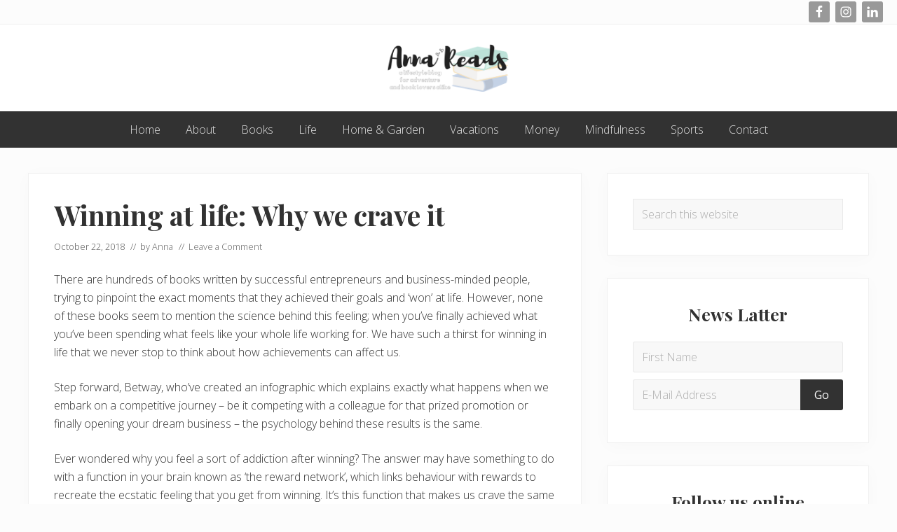

--- FILE ---
content_type: text/html; charset=UTF-8
request_url: https://www.annareads.com/life/winning-at-life-why-we-crave-it/
body_size: 10963
content:
<!DOCTYPE html>
<html dir="ltr" lang="en-US" prefix="og: https://ogp.me/ns#">
<head >
<meta charset="UTF-8" />
<meta name="viewport" content="width=device-width, initial-scale=1" />
<title>Winning at life: Why we crave it - Anna Reads</title>
	<style>img:is([sizes="auto" i], [sizes^="auto," i]) { contain-intrinsic-size: 3000px 1500px }</style>
	
		<!-- All in One SEO Pro 4.9.3 - aioseo.com -->
	<meta name="description" content="There are hundreds of books written by successful entrepreneurs and business-minded people, trying to pinpoint the exact moments that they achieved their goals and ‘won’ at life. However, none of these books seem to mention the science behind this feeling; when you’ve finally achieved what you’ve been spending what feels like your whole life working" />
	<meta name="robots" content="max-image-preview:large" />
	<meta name="author" content="Anna"/>
	<link rel="canonical" href="https://www.annareads.com/life/winning-at-life-why-we-crave-it/" />
	<meta name="generator" content="All in One SEO Pro (AIOSEO) 4.9.3" />
		<meta property="og:locale" content="en_US" />
		<meta property="og:site_name" content="Anna Reads - Anna Reads" />
		<meta property="og:type" content="article" />
		<meta property="og:title" content="Winning at life: Why we crave it - Anna Reads" />
		<meta property="og:description" content="There are hundreds of books written by successful entrepreneurs and business-minded people, trying to pinpoint the exact moments that they achieved their goals and ‘won’ at life. However, none of these books seem to mention the science behind this feeling; when you’ve finally achieved what you’ve been spending what feels like your whole life working" />
		<meta property="og:url" content="https://www.annareads.com/life/winning-at-life-why-we-crave-it/" />
		<meta property="og:image" content="https://www.annareads.com/wp-content/uploads/2018/05/logo.png" />
		<meta property="og:image:secure_url" content="https://www.annareads.com/wp-content/uploads/2018/05/logo.png" />
		<meta property="og:image:width" content="784" />
		<meta property="og:image:height" content="295" />
		<meta property="article:published_time" content="2018-10-22T20:59:29+00:00" />
		<meta property="article:modified_time" content="2018-11-30T19:55:16+00:00" />
		<meta name="twitter:card" content="summary_large_image" />
		<meta name="twitter:title" content="Winning at life: Why we crave it - Anna Reads" />
		<meta name="twitter:description" content="There are hundreds of books written by successful entrepreneurs and business-minded people, trying to pinpoint the exact moments that they achieved their goals and ‘won’ at life. However, none of these books seem to mention the science behind this feeling; when you’ve finally achieved what you’ve been spending what feels like your whole life working" />
		<meta name="twitter:image" content="https://www.annareads.com/wp-content/uploads/2018/05/logo.png" />
		<script type="application/ld+json" class="aioseo-schema">
			{"@context":"https:\/\/schema.org","@graph":[{"@type":"BlogPosting","@id":"https:\/\/www.annareads.com\/life\/winning-at-life-why-we-crave-it\/#blogposting","name":"Winning at life: Why we crave it - Anna Reads","headline":"Winning at life: Why we crave it","author":{"@id":"https:\/\/www.annareads.com\/author\/admin\/#author"},"publisher":{"@id":"https:\/\/www.annareads.com\/#organization"},"image":{"@type":"ImageObject","url":"https:\/\/www.annareads.com\/wp-content\/uploads\/2018\/10\/Screen-Shot-2018-10-22-at-4.59.09-PM.png","width":1228,"height":710},"datePublished":"2018-10-22T20:59:29+00:00","dateModified":"2018-11-30T19:55:16+00:00","inLanguage":"en-US","mainEntityOfPage":{"@id":"https:\/\/www.annareads.com\/life\/winning-at-life-why-we-crave-it\/#webpage"},"isPartOf":{"@id":"https:\/\/www.annareads.com\/life\/winning-at-life-why-we-crave-it\/#webpage"},"articleSection":"Life"},{"@type":"BreadcrumbList","@id":"https:\/\/www.annareads.com\/life\/winning-at-life-why-we-crave-it\/#breadcrumblist","itemListElement":[{"@type":"ListItem","@id":"https:\/\/www.annareads.com#listItem","position":1,"name":"Home","item":"https:\/\/www.annareads.com","nextItem":{"@type":"ListItem","@id":"https:\/\/www.annareads.com\/category\/life\/#listItem","name":"Life"}},{"@type":"ListItem","@id":"https:\/\/www.annareads.com\/category\/life\/#listItem","position":2,"name":"Life","item":"https:\/\/www.annareads.com\/category\/life\/","nextItem":{"@type":"ListItem","@id":"https:\/\/www.annareads.com\/life\/winning-at-life-why-we-crave-it\/#listItem","name":"Winning at life: Why we crave it"},"previousItem":{"@type":"ListItem","@id":"https:\/\/www.annareads.com#listItem","name":"Home"}},{"@type":"ListItem","@id":"https:\/\/www.annareads.com\/life\/winning-at-life-why-we-crave-it\/#listItem","position":3,"name":"Winning at life: Why we crave it","previousItem":{"@type":"ListItem","@id":"https:\/\/www.annareads.com\/category\/life\/#listItem","name":"Life"}}]},{"@type":"Organization","@id":"https:\/\/www.annareads.com\/#organization","name":"Anna Reads","description":"Anna Reads","url":"https:\/\/www.annareads.com\/","logo":{"@type":"ImageObject","url":"https:\/\/www.annareads.com\/wp-content\/uploads\/2018\/05\/logo.png","@id":"https:\/\/www.annareads.com\/life\/winning-at-life-why-we-crave-it\/#organizationLogo","width":784,"height":295},"image":{"@id":"https:\/\/www.annareads.com\/life\/winning-at-life-why-we-crave-it\/#organizationLogo"}},{"@type":"Person","@id":"https:\/\/www.annareads.com\/author\/admin\/#author","url":"https:\/\/www.annareads.com\/author\/admin\/","name":"Anna","image":{"@type":"ImageObject","@id":"https:\/\/www.annareads.com\/life\/winning-at-life-why-we-crave-it\/#authorImage","url":"https:\/\/secure.gravatar.com\/avatar\/14bcf447ce1362dbe61b89e7267c9bd5?s=96&d=mm&r=g","width":96,"height":96,"caption":"Anna"}},{"@type":"WebPage","@id":"https:\/\/www.annareads.com\/life\/winning-at-life-why-we-crave-it\/#webpage","url":"https:\/\/www.annareads.com\/life\/winning-at-life-why-we-crave-it\/","name":"Winning at life: Why we crave it - Anna Reads","description":"There are hundreds of books written by successful entrepreneurs and business-minded people, trying to pinpoint the exact moments that they achieved their goals and \u2018won\u2019 at life. However, none of these books seem to mention the science behind this feeling; when you\u2019ve finally achieved what you\u2019ve been spending what feels like your whole life working","inLanguage":"en-US","isPartOf":{"@id":"https:\/\/www.annareads.com\/#website"},"breadcrumb":{"@id":"https:\/\/www.annareads.com\/life\/winning-at-life-why-we-crave-it\/#breadcrumblist"},"author":{"@id":"https:\/\/www.annareads.com\/author\/admin\/#author"},"creator":{"@id":"https:\/\/www.annareads.com\/author\/admin\/#author"},"image":{"@type":"ImageObject","url":"https:\/\/www.annareads.com\/wp-content\/uploads\/2018\/10\/Screen-Shot-2018-10-22-at-4.59.09-PM.png","@id":"https:\/\/www.annareads.com\/life\/winning-at-life-why-we-crave-it\/#mainImage","width":1228,"height":710},"primaryImageOfPage":{"@id":"https:\/\/www.annareads.com\/life\/winning-at-life-why-we-crave-it\/#mainImage"},"datePublished":"2018-10-22T20:59:29+00:00","dateModified":"2018-11-30T19:55:16+00:00"},{"@type":"WebSite","@id":"https:\/\/www.annareads.com\/#website","url":"https:\/\/www.annareads.com\/","name":"Anna Reads","description":"Anna Reads","inLanguage":"en-US","publisher":{"@id":"https:\/\/www.annareads.com\/#organization"}}]}
		</script>
		<!-- All in One SEO Pro -->


			<style type="text/css">
				.slide-excerpt { width: 50%; }
				.slide-excerpt { bottom: 0; }
				.slide-excerpt { right: 0; }
				.flexslider { max-width: 1250px; max-height: 400px; }
				.slide-image { max-height: 400px; }
			</style>
			<style type="text/css">
				@media only screen
				and (min-device-width : 320px)
				and (max-device-width : 480px) {
					.slide-excerpt { display: none !important; }
				}
			</style> <link rel='dns-prefetch' href='//fonts.googleapis.com' />
<link rel='dns-prefetch' href='//maxcdn.bootstrapcdn.com' />
<link rel="alternate" type="application/rss+xml" title="Anna Reads &raquo; Feed" href="https://www.annareads.com/feed/" />
<link rel="alternate" type="application/rss+xml" title="Anna Reads &raquo; Comments Feed" href="https://www.annareads.com/comments/feed/" />
<link rel="alternate" type="application/rss+xml" title="Anna Reads &raquo; Winning at life: Why we crave it Comments Feed" href="https://www.annareads.com/life/winning-at-life-why-we-crave-it/feed/" />
<script type="text/javascript">
/* <![CDATA[ */
window._wpemojiSettings = {"baseUrl":"https:\/\/s.w.org\/images\/core\/emoji\/15.0.3\/72x72\/","ext":".png","svgUrl":"https:\/\/s.w.org\/images\/core\/emoji\/15.0.3\/svg\/","svgExt":".svg","source":{"concatemoji":"https:\/\/www.annareads.com\/wp-includes\/js\/wp-emoji-release.min.js?ver=6.7.2"}};
/*! This file is auto-generated */
!function(i,n){var o,s,e;function c(e){try{var t={supportTests:e,timestamp:(new Date).valueOf()};sessionStorage.setItem(o,JSON.stringify(t))}catch(e){}}function p(e,t,n){e.clearRect(0,0,e.canvas.width,e.canvas.height),e.fillText(t,0,0);var t=new Uint32Array(e.getImageData(0,0,e.canvas.width,e.canvas.height).data),r=(e.clearRect(0,0,e.canvas.width,e.canvas.height),e.fillText(n,0,0),new Uint32Array(e.getImageData(0,0,e.canvas.width,e.canvas.height).data));return t.every(function(e,t){return e===r[t]})}function u(e,t,n){switch(t){case"flag":return n(e,"\ud83c\udff3\ufe0f\u200d\u26a7\ufe0f","\ud83c\udff3\ufe0f\u200b\u26a7\ufe0f")?!1:!n(e,"\ud83c\uddfa\ud83c\uddf3","\ud83c\uddfa\u200b\ud83c\uddf3")&&!n(e,"\ud83c\udff4\udb40\udc67\udb40\udc62\udb40\udc65\udb40\udc6e\udb40\udc67\udb40\udc7f","\ud83c\udff4\u200b\udb40\udc67\u200b\udb40\udc62\u200b\udb40\udc65\u200b\udb40\udc6e\u200b\udb40\udc67\u200b\udb40\udc7f");case"emoji":return!n(e,"\ud83d\udc26\u200d\u2b1b","\ud83d\udc26\u200b\u2b1b")}return!1}function f(e,t,n){var r="undefined"!=typeof WorkerGlobalScope&&self instanceof WorkerGlobalScope?new OffscreenCanvas(300,150):i.createElement("canvas"),a=r.getContext("2d",{willReadFrequently:!0}),o=(a.textBaseline="top",a.font="600 32px Arial",{});return e.forEach(function(e){o[e]=t(a,e,n)}),o}function t(e){var t=i.createElement("script");t.src=e,t.defer=!0,i.head.appendChild(t)}"undefined"!=typeof Promise&&(o="wpEmojiSettingsSupports",s=["flag","emoji"],n.supports={everything:!0,everythingExceptFlag:!0},e=new Promise(function(e){i.addEventListener("DOMContentLoaded",e,{once:!0})}),new Promise(function(t){var n=function(){try{var e=JSON.parse(sessionStorage.getItem(o));if("object"==typeof e&&"number"==typeof e.timestamp&&(new Date).valueOf()<e.timestamp+604800&&"object"==typeof e.supportTests)return e.supportTests}catch(e){}return null}();if(!n){if("undefined"!=typeof Worker&&"undefined"!=typeof OffscreenCanvas&&"undefined"!=typeof URL&&URL.createObjectURL&&"undefined"!=typeof Blob)try{var e="postMessage("+f.toString()+"("+[JSON.stringify(s),u.toString(),p.toString()].join(",")+"));",r=new Blob([e],{type:"text/javascript"}),a=new Worker(URL.createObjectURL(r),{name:"wpTestEmojiSupports"});return void(a.onmessage=function(e){c(n=e.data),a.terminate(),t(n)})}catch(e){}c(n=f(s,u,p))}t(n)}).then(function(e){for(var t in e)n.supports[t]=e[t],n.supports.everything=n.supports.everything&&n.supports[t],"flag"!==t&&(n.supports.everythingExceptFlag=n.supports.everythingExceptFlag&&n.supports[t]);n.supports.everythingExceptFlag=n.supports.everythingExceptFlag&&!n.supports.flag,n.DOMReady=!1,n.readyCallback=function(){n.DOMReady=!0}}).then(function(){return e}).then(function(){var e;n.supports.everything||(n.readyCallback(),(e=n.source||{}).concatemoji?t(e.concatemoji):e.wpemoji&&e.twemoji&&(t(e.twemoji),t(e.wpemoji)))}))}((window,document),window._wpemojiSettings);
/* ]]> */
</script>
<style id='wp-emoji-styles-inline-css' type='text/css'>

	img.wp-smiley, img.emoji {
		display: inline !important;
		border: none !important;
		box-shadow: none !important;
		height: 1em !important;
		width: 1em !important;
		margin: 0 0.07em !important;
		vertical-align: -0.1em !important;
		background: none !important;
		padding: 0 !important;
	}
</style>
<link rel='stylesheet' id='wp-block-library-css' href='https://www.annareads.com/wp-includes/css/dist/block-library/style.min.css?ver=6.7.2' type='text/css' media='all' />
<link rel='stylesheet' id='aioseo/css/src/vue/standalone/blocks/table-of-contents/global.scss-css' href='https://www.annareads.com/wp-content/plugins/all-in-one-seo-pack-pro/dist/Pro/assets/css/table-of-contents/global.e90f6d47.css?ver=4.9.3' type='text/css' media='all' />
<link rel='stylesheet' id='aioseo/css/src/vue/standalone/blocks/pro/recipe/global.scss-css' href='https://www.annareads.com/wp-content/plugins/all-in-one-seo-pack-pro/dist/Pro/assets/css/recipe/global.67a3275f.css?ver=4.9.3' type='text/css' media='all' />
<link rel='stylesheet' id='aioseo/css/src/vue/standalone/blocks/pro/product/global.scss-css' href='https://www.annareads.com/wp-content/plugins/all-in-one-seo-pack-pro/dist/Pro/assets/css/product/global.61066cfb.css?ver=4.9.3' type='text/css' media='all' />
<style id='classic-theme-styles-inline-css' type='text/css'>
/*! This file is auto-generated */
.wp-block-button__link{color:#fff;background-color:#32373c;border-radius:9999px;box-shadow:none;text-decoration:none;padding:calc(.667em + 2px) calc(1.333em + 2px);font-size:1.125em}.wp-block-file__button{background:#32373c;color:#fff;text-decoration:none}
</style>
<style id='global-styles-inline-css' type='text/css'>
:root{--wp--preset--aspect-ratio--square: 1;--wp--preset--aspect-ratio--4-3: 4/3;--wp--preset--aspect-ratio--3-4: 3/4;--wp--preset--aspect-ratio--3-2: 3/2;--wp--preset--aspect-ratio--2-3: 2/3;--wp--preset--aspect-ratio--16-9: 16/9;--wp--preset--aspect-ratio--9-16: 9/16;--wp--preset--color--black: #000000;--wp--preset--color--cyan-bluish-gray: #abb8c3;--wp--preset--color--white: #ffffff;--wp--preset--color--pale-pink: #f78da7;--wp--preset--color--vivid-red: #cf2e2e;--wp--preset--color--luminous-vivid-orange: #ff6900;--wp--preset--color--luminous-vivid-amber: #fcb900;--wp--preset--color--light-green-cyan: #7bdcb5;--wp--preset--color--vivid-green-cyan: #00d084;--wp--preset--color--pale-cyan-blue: #8ed1fc;--wp--preset--color--vivid-cyan-blue: #0693e3;--wp--preset--color--vivid-purple: #9b51e0;--wp--preset--gradient--vivid-cyan-blue-to-vivid-purple: linear-gradient(135deg,rgba(6,147,227,1) 0%,rgb(155,81,224) 100%);--wp--preset--gradient--light-green-cyan-to-vivid-green-cyan: linear-gradient(135deg,rgb(122,220,180) 0%,rgb(0,208,130) 100%);--wp--preset--gradient--luminous-vivid-amber-to-luminous-vivid-orange: linear-gradient(135deg,rgba(252,185,0,1) 0%,rgba(255,105,0,1) 100%);--wp--preset--gradient--luminous-vivid-orange-to-vivid-red: linear-gradient(135deg,rgba(255,105,0,1) 0%,rgb(207,46,46) 100%);--wp--preset--gradient--very-light-gray-to-cyan-bluish-gray: linear-gradient(135deg,rgb(238,238,238) 0%,rgb(169,184,195) 100%);--wp--preset--gradient--cool-to-warm-spectrum: linear-gradient(135deg,rgb(74,234,220) 0%,rgb(151,120,209) 20%,rgb(207,42,186) 40%,rgb(238,44,130) 60%,rgb(251,105,98) 80%,rgb(254,248,76) 100%);--wp--preset--gradient--blush-light-purple: linear-gradient(135deg,rgb(255,206,236) 0%,rgb(152,150,240) 100%);--wp--preset--gradient--blush-bordeaux: linear-gradient(135deg,rgb(254,205,165) 0%,rgb(254,45,45) 50%,rgb(107,0,62) 100%);--wp--preset--gradient--luminous-dusk: linear-gradient(135deg,rgb(255,203,112) 0%,rgb(199,81,192) 50%,rgb(65,88,208) 100%);--wp--preset--gradient--pale-ocean: linear-gradient(135deg,rgb(255,245,203) 0%,rgb(182,227,212) 50%,rgb(51,167,181) 100%);--wp--preset--gradient--electric-grass: linear-gradient(135deg,rgb(202,248,128) 0%,rgb(113,206,126) 100%);--wp--preset--gradient--midnight: linear-gradient(135deg,rgb(2,3,129) 0%,rgb(40,116,252) 100%);--wp--preset--font-size--small: 13px;--wp--preset--font-size--medium: 20px;--wp--preset--font-size--large: 36px;--wp--preset--font-size--x-large: 42px;--wp--preset--spacing--20: 0.44rem;--wp--preset--spacing--30: 0.67rem;--wp--preset--spacing--40: 1rem;--wp--preset--spacing--50: 1.5rem;--wp--preset--spacing--60: 2.25rem;--wp--preset--spacing--70: 3.38rem;--wp--preset--spacing--80: 5.06rem;--wp--preset--shadow--natural: 6px 6px 9px rgba(0, 0, 0, 0.2);--wp--preset--shadow--deep: 12px 12px 50px rgba(0, 0, 0, 0.4);--wp--preset--shadow--sharp: 6px 6px 0px rgba(0, 0, 0, 0.2);--wp--preset--shadow--outlined: 6px 6px 0px -3px rgba(255, 255, 255, 1), 6px 6px rgba(0, 0, 0, 1);--wp--preset--shadow--crisp: 6px 6px 0px rgba(0, 0, 0, 1);}:where(.is-layout-flex){gap: 0.5em;}:where(.is-layout-grid){gap: 0.5em;}body .is-layout-flex{display: flex;}.is-layout-flex{flex-wrap: wrap;align-items: center;}.is-layout-flex > :is(*, div){margin: 0;}body .is-layout-grid{display: grid;}.is-layout-grid > :is(*, div){margin: 0;}:where(.wp-block-columns.is-layout-flex){gap: 2em;}:where(.wp-block-columns.is-layout-grid){gap: 2em;}:where(.wp-block-post-template.is-layout-flex){gap: 1.25em;}:where(.wp-block-post-template.is-layout-grid){gap: 1.25em;}.has-black-color{color: var(--wp--preset--color--black) !important;}.has-cyan-bluish-gray-color{color: var(--wp--preset--color--cyan-bluish-gray) !important;}.has-white-color{color: var(--wp--preset--color--white) !important;}.has-pale-pink-color{color: var(--wp--preset--color--pale-pink) !important;}.has-vivid-red-color{color: var(--wp--preset--color--vivid-red) !important;}.has-luminous-vivid-orange-color{color: var(--wp--preset--color--luminous-vivid-orange) !important;}.has-luminous-vivid-amber-color{color: var(--wp--preset--color--luminous-vivid-amber) !important;}.has-light-green-cyan-color{color: var(--wp--preset--color--light-green-cyan) !important;}.has-vivid-green-cyan-color{color: var(--wp--preset--color--vivid-green-cyan) !important;}.has-pale-cyan-blue-color{color: var(--wp--preset--color--pale-cyan-blue) !important;}.has-vivid-cyan-blue-color{color: var(--wp--preset--color--vivid-cyan-blue) !important;}.has-vivid-purple-color{color: var(--wp--preset--color--vivid-purple) !important;}.has-black-background-color{background-color: var(--wp--preset--color--black) !important;}.has-cyan-bluish-gray-background-color{background-color: var(--wp--preset--color--cyan-bluish-gray) !important;}.has-white-background-color{background-color: var(--wp--preset--color--white) !important;}.has-pale-pink-background-color{background-color: var(--wp--preset--color--pale-pink) !important;}.has-vivid-red-background-color{background-color: var(--wp--preset--color--vivid-red) !important;}.has-luminous-vivid-orange-background-color{background-color: var(--wp--preset--color--luminous-vivid-orange) !important;}.has-luminous-vivid-amber-background-color{background-color: var(--wp--preset--color--luminous-vivid-amber) !important;}.has-light-green-cyan-background-color{background-color: var(--wp--preset--color--light-green-cyan) !important;}.has-vivid-green-cyan-background-color{background-color: var(--wp--preset--color--vivid-green-cyan) !important;}.has-pale-cyan-blue-background-color{background-color: var(--wp--preset--color--pale-cyan-blue) !important;}.has-vivid-cyan-blue-background-color{background-color: var(--wp--preset--color--vivid-cyan-blue) !important;}.has-vivid-purple-background-color{background-color: var(--wp--preset--color--vivid-purple) !important;}.has-black-border-color{border-color: var(--wp--preset--color--black) !important;}.has-cyan-bluish-gray-border-color{border-color: var(--wp--preset--color--cyan-bluish-gray) !important;}.has-white-border-color{border-color: var(--wp--preset--color--white) !important;}.has-pale-pink-border-color{border-color: var(--wp--preset--color--pale-pink) !important;}.has-vivid-red-border-color{border-color: var(--wp--preset--color--vivid-red) !important;}.has-luminous-vivid-orange-border-color{border-color: var(--wp--preset--color--luminous-vivid-orange) !important;}.has-luminous-vivid-amber-border-color{border-color: var(--wp--preset--color--luminous-vivid-amber) !important;}.has-light-green-cyan-border-color{border-color: var(--wp--preset--color--light-green-cyan) !important;}.has-vivid-green-cyan-border-color{border-color: var(--wp--preset--color--vivid-green-cyan) !important;}.has-pale-cyan-blue-border-color{border-color: var(--wp--preset--color--pale-cyan-blue) !important;}.has-vivid-cyan-blue-border-color{border-color: var(--wp--preset--color--vivid-cyan-blue) !important;}.has-vivid-purple-border-color{border-color: var(--wp--preset--color--vivid-purple) !important;}.has-vivid-cyan-blue-to-vivid-purple-gradient-background{background: var(--wp--preset--gradient--vivid-cyan-blue-to-vivid-purple) !important;}.has-light-green-cyan-to-vivid-green-cyan-gradient-background{background: var(--wp--preset--gradient--light-green-cyan-to-vivid-green-cyan) !important;}.has-luminous-vivid-amber-to-luminous-vivid-orange-gradient-background{background: var(--wp--preset--gradient--luminous-vivid-amber-to-luminous-vivid-orange) !important;}.has-luminous-vivid-orange-to-vivid-red-gradient-background{background: var(--wp--preset--gradient--luminous-vivid-orange-to-vivid-red) !important;}.has-very-light-gray-to-cyan-bluish-gray-gradient-background{background: var(--wp--preset--gradient--very-light-gray-to-cyan-bluish-gray) !important;}.has-cool-to-warm-spectrum-gradient-background{background: var(--wp--preset--gradient--cool-to-warm-spectrum) !important;}.has-blush-light-purple-gradient-background{background: var(--wp--preset--gradient--blush-light-purple) !important;}.has-blush-bordeaux-gradient-background{background: var(--wp--preset--gradient--blush-bordeaux) !important;}.has-luminous-dusk-gradient-background{background: var(--wp--preset--gradient--luminous-dusk) !important;}.has-pale-ocean-gradient-background{background: var(--wp--preset--gradient--pale-ocean) !important;}.has-electric-grass-gradient-background{background: var(--wp--preset--gradient--electric-grass) !important;}.has-midnight-gradient-background{background: var(--wp--preset--gradient--midnight) !important;}.has-small-font-size{font-size: var(--wp--preset--font-size--small) !important;}.has-medium-font-size{font-size: var(--wp--preset--font-size--medium) !important;}.has-large-font-size{font-size: var(--wp--preset--font-size--large) !important;}.has-x-large-font-size{font-size: var(--wp--preset--font-size--x-large) !important;}
:where(.wp-block-post-template.is-layout-flex){gap: 1.25em;}:where(.wp-block-post-template.is-layout-grid){gap: 1.25em;}
:where(.wp-block-columns.is-layout-flex){gap: 2em;}:where(.wp-block-columns.is-layout-grid){gap: 2em;}
:root :where(.wp-block-pullquote){font-size: 1.5em;line-height: 1.6;}
</style>
<link rel='stylesheet' id='maitheme-google-fonts-css' href='//fonts.googleapis.com/css?family=Muli%3A200%2C200i%7COpen+Sans%3A300%2C300i%2C400%2C400i%2C700%2C700i%7CPlayfair+Display%3A700%2C700i&#038;ver=1.1.0' type='text/css' media='all' />
<link rel='stylesheet' id='font-awesome-css' href='//maxcdn.bootstrapcdn.com/font-awesome/latest/css/font-awesome.min.css?ver=1.13.1' type='text/css' media='all' />
<link rel='stylesheet' id='mai-theme-engine-css' href='https://www.annareads.com/wp-content/plugins/mai-theme-engine/assets/css/mai-theme.min.css?ver=1.13.1' type='text/css' media='all' />
<link rel='stylesheet' id='flexington-css' href='https://www.annareads.com/wp-content/plugins/mai-theme-engine/assets/css/flexington.min.css?ver=2.5.0' type='text/css' media='all' />
<link rel='stylesheet' id='simple-social-icons-font-css' href='https://www.annareads.com/wp-content/plugins/simple-social-icons/css/style.css?ver=4.0.0' type='text/css' media='all' />
<link rel='stylesheet' id='mai-lifestyle-pro-css' href='https://www.annareads.com/wp-content/themes/mai-lifestyle-pro/style.css?ver=1.1.0.5320181338' type='text/css' media='all' />
<link rel='stylesheet' id='wp-add-custom-css-css' href='https://www.annareads.com?display_custom_css=css&#038;ver=6.7.2' type='text/css' media='all' />
<link rel='stylesheet' id='slider_styles-css' href='https://www.annareads.com/wp-content/plugins/genesis-responsive-slider/assets/style.css?ver=1.0.1' type='text/css' media='all' />
<script type="text/javascript" src="https://www.annareads.com/wp-includes/js/jquery/jquery.min.js?ver=3.7.1" id="jquery-core-js"></script>
<script type="text/javascript" src="https://www.annareads.com/wp-includes/js/jquery/jquery-migrate.min.js?ver=3.4.1" id="jquery-migrate-js"></script>
<link rel="https://api.w.org/" href="https://www.annareads.com/wp-json/" /><link rel="alternate" title="JSON" type="application/json" href="https://www.annareads.com/wp-json/wp/v2/posts/337" /><link rel="EditURI" type="application/rsd+xml" title="RSD" href="https://www.annareads.com/xmlrpc.php?rsd" />
<meta name="generator" content="WordPress 6.7.2" />
<link rel='shortlink' href='https://www.annareads.com/?p=337' />
<link rel="alternate" title="oEmbed (JSON)" type="application/json+oembed" href="https://www.annareads.com/wp-json/oembed/1.0/embed?url=https%3A%2F%2Fwww.annareads.com%2Flife%2Fwinning-at-life-why-we-crave-it%2F" />
<link rel="alternate" title="oEmbed (XML)" type="text/xml+oembed" href="https://www.annareads.com/wp-json/oembed/1.0/embed?url=https%3A%2F%2Fwww.annareads.com%2Flife%2Fwinning-at-life-why-we-crave-it%2F&#038;format=xml" />
<link rel="pingback" href="https://www.annareads.com/xmlrpc.php" />
<style>
	:root {
		--header-spacer: 0;
		--text-title: 100%;
		--logo-width: 180px;
		--logo-shrink-width: 125px;
		--logo-margin-top: 24px;
		--logo-margin-bottom: 24px;
	}
	.site-title.has-text-title a {
		font-size: var(--text-title);
	}
	@media only screen and (min-width: 769px) {
		.site-title a {
			margin-top: var(--logo-margin-top);
			margin-bottom: var(--logo-margin-bottom);
		}
		.custom-logo-link {
			max-width: var(--logo-width);
		}
	}
	@media only screen and (max-width: 768px) {
		.site-title a {
			margin-top: 4px;
			margin-bottom: 4px;
		}
		.custom-logo-link {
			max-width: var(--logo-shrink-width);
		}
	}
	</style><style>
	@media only screen and (max-width: 768px) {
		.header-before,
		.header-left,
		.header-right,
		.nav-primary,
		.nav-secondary {
			display: none;
		}
		.mai-toggle {
			display: block;
		}
	}
	</style><link rel="icon" href="https://www.annareads.com/wp-content/uploads/2018/05/cropped-Screen-Shot-2018-05-03-at-2.39.21-PM-32x32.png" sizes="32x32" />
<link rel="icon" href="https://www.annareads.com/wp-content/uploads/2018/05/cropped-Screen-Shot-2018-05-03-at-2.39.21-PM-192x192.png" sizes="192x192" />
<link rel="apple-touch-icon" href="https://www.annareads.com/wp-content/uploads/2018/05/cropped-Screen-Shot-2018-05-03-at-2.39.21-PM-180x180.png" />
<meta name="msapplication-TileImage" content="https://www.annareads.com/wp-content/uploads/2018/05/cropped-Screen-Shot-2018-05-03-at-2.39.21-PM-270x270.png" />
</head>
<body class="post-template-default single single-post postid-337 single-format-standard wp-custom-logo header-image header-full-width content-sidebar genesis-breadcrumbs-hidden genesis-footer-widgets-visible has-standard-menu singular no-js text-md has-sidebar has-one-sidebar" itemscope itemtype="https://schema.org/WebPage">	<script>
		//<![CDATA[
		( function() {
			var c = document.body.classList;
			c.remove( 'no-js' );
			c.add( 'js' );
		})();
		//]]>
	</script>
	<div class="site-container"><ul class="genesis-skip-link"><li><a href="#mai-toggle" class="screen-reader-shortcut"> Menu</a></li><li><a href="#genesis-nav-primary" class="screen-reader-shortcut"> Skip to primary navigation</a></li><li><a href="#genesis-content" class="screen-reader-shortcut"> Skip to main content</a></li><li><a href="#genesis-sidebar-primary" class="screen-reader-shortcut"> Skip to primary sidebar</a></li><li><a href="#genesis-footer-widgets" class="screen-reader-shortcut"> Skip to footer</a></li></ul><div class="header-before text-sm"><div class="wrap"><aside class="widget-area"><h2 class="genesis-sidebar-title screen-reader-text">Before Header</h2><section id="simple-social-icons-3" class="widget simple-social-icons"><div class="widget-wrap"><ul class="alignleft"><li class="ssi-facebook"><a href="https://www.facebook.com/Anna-Reads-215076312414892/" ><svg role="img" class="social-facebook" aria-labelledby="social-facebook-3"><title id="social-facebook-3">Facebook</title><use xlink:href="https://www.annareads.com/wp-content/plugins/simple-social-icons/symbol-defs.svg#social-facebook"></use></svg></a></li><li class="ssi-instagram"><a href="http://instagram.com" ><svg role="img" class="social-instagram" aria-labelledby="social-instagram-3"><title id="social-instagram-3">Instagram</title><use xlink:href="https://www.annareads.com/wp-content/plugins/simple-social-icons/symbol-defs.svg#social-instagram"></use></svg></a></li><li class="ssi-linkedin"><a href="http://linkedin.com" ><svg role="img" class="social-linkedin" aria-labelledby="social-linkedin-3"><title id="social-linkedin-3">LinkedIn</title><use xlink:href="https://www.annareads.com/wp-content/plugins/simple-social-icons/symbol-defs.svg#social-linkedin"></use></svg></a></li></ul></div></section>
</aside></div></div><span id="header-trigger-wrap"><span id="header-trigger"></span></span><header class="site-header no-header-content" itemscope itemtype="https://schema.org/WPHeader"><div class="wrap"><div class="site-header-row row middle-xs between-xs around-md"><div class="title-area col col-xs-auto center-xs"><p class="site-title" itemprop="headline"><a href="https://www.annareads.com/" class="custom-logo-link" rel="home"><img width="784" height="295" src="https://www.annareads.com/wp-content/uploads/2018/05/logo.png" class="custom-logo" alt="Anna Reads" decoding="async" fetchpriority="high" srcset="https://www.annareads.com/wp-content/uploads/2018/05/logo.png 784w, https://www.annareads.com/wp-content/uploads/2018/05/logo-300x113.png 300w, https://www.annareads.com/wp-content/uploads/2018/05/logo-768x289.png 768w" sizes="(max-width: 784px) 100vw, 784px" /></a></p><p class="site-description screen-reader-text" itemprop="description">Anna Reads</p></div></div><div id="mai-menu" class="mai-menu"><div class="mai-menu-outer"><div class="mai-menu-inner"><form class="search-form" method="get" action="https://www.annareads.com/" role="search" itemprop="potentialAction" itemscope itemtype="https://schema.org/SearchAction"><label class="search-form-label screen-reader-text" for="searchform-2">Search this website</label><input class="search-form-input" type="search" name="s" id="searchform-2" placeholder="Search this website" itemprop="query-input"><input class="search-form-submit" type="submit" value="Search"><meta content="https://www.annareads.com/?s={s}" itemprop="target"></form><div class="menu-main-container"><ul id="menu-main" class="menu"><li id="menu-item-46" class="menu-item menu-item-type-custom menu-item-object-custom menu-item-home menu-item-46"><a href="http://www.annareads.com/" itemprop="url">Home</a></li>
<li id="menu-item-55" class="menu-item menu-item-type-post_type menu-item-object-page menu-item-55"><a href="https://www.annareads.com/about/" itemprop="url">About</a></li>
<li id="menu-item-47" class="menu-item menu-item-type-taxonomy menu-item-object-category menu-item-47"><a href="https://www.annareads.com/category/books/" itemprop="url">Books</a></li>
<li id="menu-item-48" class="menu-item menu-item-type-taxonomy menu-item-object-category current-post-ancestor current-menu-parent current-post-parent menu-item-48"><a href="https://www.annareads.com/category/life/" itemprop="url">Life</a></li>
<li id="menu-item-49" class="menu-item menu-item-type-taxonomy menu-item-object-category menu-item-49"><a href="https://www.annareads.com/category/home-garden/" itemprop="url">Home &#038; Garden</a></li>
<li id="menu-item-50" class="menu-item menu-item-type-taxonomy menu-item-object-category menu-item-50"><a href="https://www.annareads.com/category/vacations/" itemprop="url">Vacations</a></li>
<li id="menu-item-51" class="menu-item menu-item-type-taxonomy menu-item-object-category menu-item-51"><a href="https://www.annareads.com/category/money/" itemprop="url">Money</a></li>
<li id="menu-item-52" class="menu-item menu-item-type-taxonomy menu-item-object-category menu-item-52"><a href="https://www.annareads.com/category/mindfulness/" itemprop="url">Mindfulness</a></li>
<li id="menu-item-53" class="menu-item menu-item-type-taxonomy menu-item-object-category menu-item-53"><a href="https://www.annareads.com/category/sports/" itemprop="url">Sports</a></li>
<li id="menu-item-54" class="menu-item menu-item-type-post_type menu-item-object-page menu-item-54"><a href="https://www.annareads.com/contact/" itemprop="url">Contact</a></li>
</ul></div></div></div></div></div></header><nav class="nav-primary" aria-label="Main" itemscope itemtype="https://schema.org/SiteNavigationElement" id="genesis-nav-primary"><div class="wrap"><ul id="menu-main-1" class="menu genesis-nav-menu menu-primary js-superfish"><li class="menu-item menu-item-type-custom menu-item-object-custom menu-item-home menu-item-46"><a href="http://www.annareads.com/" itemprop="url"><span itemprop="name">Home</span></a></li>
<li class="menu-item menu-item-type-post_type menu-item-object-page menu-item-55"><a href="https://www.annareads.com/about/" itemprop="url"><span itemprop="name">About</span></a></li>
<li class="menu-item menu-item-type-taxonomy menu-item-object-category menu-item-47"><a href="https://www.annareads.com/category/books/" itemprop="url"><span itemprop="name">Books</span></a></li>
<li class="menu-item menu-item-type-taxonomy menu-item-object-category current-post-ancestor current-menu-parent current-post-parent menu-item-48"><a href="https://www.annareads.com/category/life/" itemprop="url"><span itemprop="name">Life</span></a></li>
<li class="menu-item menu-item-type-taxonomy menu-item-object-category menu-item-49"><a href="https://www.annareads.com/category/home-garden/" itemprop="url"><span itemprop="name">Home &#038; Garden</span></a></li>
<li class="menu-item menu-item-type-taxonomy menu-item-object-category menu-item-50"><a href="https://www.annareads.com/category/vacations/" itemprop="url"><span itemprop="name">Vacations</span></a></li>
<li class="menu-item menu-item-type-taxonomy menu-item-object-category menu-item-51"><a href="https://www.annareads.com/category/money/" itemprop="url"><span itemprop="name">Money</span></a></li>
<li class="menu-item menu-item-type-taxonomy menu-item-object-category menu-item-52"><a href="https://www.annareads.com/category/mindfulness/" itemprop="url"><span itemprop="name">Mindfulness</span></a></li>
<li class="menu-item menu-item-type-taxonomy menu-item-object-category menu-item-53"><a href="https://www.annareads.com/category/sports/" itemprop="url"><span itemprop="name">Sports</span></a></li>
<li class="menu-item menu-item-type-post_type menu-item-object-page menu-item-54"><a href="https://www.annareads.com/contact/" itemprop="url"><span itemprop="name">Contact</span></a></li>
</ul></div></nav><div class="site-inner"><div class="content-sidebar-wrap has-boxed-children"><main class="content" id="genesis-content"><article class="post-337 post type-post status-publish format-standard has-post-thumbnail category-life entry boxed" aria-label="Winning at life: Why we crave it" itemscope itemtype="https://schema.org/CreativeWork"><header class="entry-header"><h1 class="entry-title" itemprop="headline">Winning at life: Why we crave it</h1>
<p class="entry-meta"><time class="entry-time" itemprop="datePublished" datetime="2018-10-22T20:59:29+00:00">October 22, 2018</time> <span class="entry-author" itemprop="author" itemscope itemtype="https://schema.org/Person">//&nbsp;&nbsp;by&nbsp;<a href="https://www.annareads.com/author/admin/" class="entry-author-link" rel="author" itemprop="url"><span class="entry-author-name" itemprop="name">Anna</span></a></span><span class="entry-comments-link">//&nbsp;&nbsp;<a class="scroll-to" href="#respond">Leave a Comment</a></span> </p></header><div class="entry-content" itemprop="text"><p>There are hundreds of books written by successful entrepreneurs and business-minded people, trying to pinpoint the exact moments that they achieved their goals and ‘won’ at life. However, none of these books seem to mention the science behind this feeling; when you’ve finally achieved what you’ve been spending what feels like your whole life working for. We have such a thirst for winning in life that we never stop to think about how achievements can affect us.</p>
<p>Step forward, Betway, who’ve created an infographic which explains exactly what happens when we embark on a competitive journey – be it competing with a colleague for that prized promotion or finally opening your dream business – the psychology behind these results is the same.</p>
<p>Ever wondered why you feel a sort of addiction after winning? The answer may have something to do with a function in your brain known as ‘the reward network’, which links behaviour with rewards to recreate the ecstatic feeling that you get from winning. It’s this function that makes us crave the same feeling over and over again.</p>
<p>The infographic below goes into greater detail on the effects that success has on the brain.</p>
<p><a href="http://www.annareads.com/wp-content/uploads/2018/10/the-winner-effect-infographic.jpg"><img decoding="async" class="aligncenter size-full wp-image-338" src="http://www.annareads.com/wp-content/uploads/2018/10/the-winner-effect-infographic.jpg" alt="" width="900" height="2526" srcset="https://www.annareads.com/wp-content/uploads/2018/10/the-winner-effect-infographic.jpg 900w, https://www.annareads.com/wp-content/uploads/2018/10/the-winner-effect-infographic-107x300.jpg 107w, https://www.annareads.com/wp-content/uploads/2018/10/the-winner-effect-infographic-768x2156.jpg 768w, https://www.annareads.com/wp-content/uploads/2018/10/the-winner-effect-infographic-365x1024.jpg 365w" sizes="(max-width: 900px) 100vw, 900px" /></a></p>
<p>Image: <a href="https://blog.betway.com/casino/the-winner-effect-how-success-changes-our-brains/">Betway Casino</a></p>
<p>&nbsp;</p>
<!--<rdf:RDF xmlns:rdf="http://www.w3.org/1999/02/22-rdf-syntax-ns#"
			xmlns:dc="http://purl.org/dc/elements/1.1/"
			xmlns:trackback="http://madskills.com/public/xml/rss/module/trackback/">
		<rdf:Description rdf:about="https://www.annareads.com/life/winning-at-life-why-we-crave-it/"
    dc:identifier="https://www.annareads.com/life/winning-at-life-why-we-crave-it/"
    dc:title="Winning at life: Why we crave it"
    trackback:ping="https://www.annareads.com/life/winning-at-life-why-we-crave-it/trackback/" />
</rdf:RDF>-->
</div><footer class="entry-footer"><p class="entry-meta"><span class="entry-terms">Category: <a href="https://www.annareads.com/category/life/" rel="tag">Life</a></span></p></footer></article><div class="adjacent-entry-pagination pagination boxed"><div class="pagination-previous"><a class="boxed" href="https://www.annareads.com/blog/335/" rel="prev"><span class="screen-reader-text">Previous Post: </span><span class="adjacent-post-link"><span class="pagination-icon">&#xAB;</span> Previous Post</span></a></div><div class="pagination-next"><a class="boxed" href="https://www.annareads.com/entrepreneur/you-can-be-location-independent-here-are-four-ways-how/" rel="next"><span class="screen-reader-text">Next Post: </span><span class="adjacent-post-link">You CAN be Location Independent. Here are Four Ways How <img width="80" height="80" src="https://www.annareads.com/wp-content/uploads/2018/10/tom-morkes-location-independent-businesses-have-their-luxuries-80x80.png" class="attachment-tiny size-tiny" alt="" decoding="async" /><span class="pagination-icon">&#xBB;</span></span></a></div></div><h2 class="screen-reader-text">Reader Interactions</h2><div class="comment-respond-wrap boxed">	<div id="respond" class="comment-respond">
		<h3 id="reply-title" class="comment-reply-title">Leave a Reply <small><a rel="nofollow" id="cancel-comment-reply-link" href="/life/winning-at-life-why-we-crave-it/#respond" style="display:none;">Cancel reply</a></small></h3><form action="https://www.annareads.com/wp-comments-post.php" method="post" id="commentform" class="comment-form" novalidate><p class="comment-notes"><span id="email-notes">Your email address will not be published.</span> <span class="required-field-message">Required fields are marked <span class="required">*</span></span></p><p class="comment-form-comment"><label for="comment">Comment <span class="required">*</span></label> <textarea id="comment" name="comment" cols="45" rows="8" maxlength="65525" required></textarea></p><p class="comment-form-author"><label for="author">Name <span class="required">*</span></label> <input id="author" name="author" type="text" value="" size="30" maxlength="245" autocomplete="name" required /></p>
<p class="comment-form-email"><label for="email">Email <span class="required">*</span></label> <input id="email" name="email" type="email" value="" size="30" maxlength="100" aria-describedby="email-notes" autocomplete="email" required /></p>
<p class="comment-form-url"><label for="url">Website</label> <input id="url" name="url" type="url" value="" size="30" maxlength="200" autocomplete="url" /></p>
<p class="form-submit"><input name="submit" type="submit" id="submit" class="submit" value="Post Comment" /> <input type='hidden' name='comment_post_ID' value='337' id='comment_post_ID' />
<input type='hidden' name='comment_parent' id='comment_parent' value='0' />
</p><p style="display: none !important;" class="akismet-fields-container" data-prefix="ak_"><label>&#916;<textarea name="ak_hp_textarea" cols="45" rows="8" maxlength="100"></textarea></label><input type="hidden" id="ak_js_1" name="ak_js" value="212"/><script>document.getElementById( "ak_js_1" ).setAttribute( "value", ( new Date() ).getTime() );</script></p></form>	</div><!-- #respond -->
	</div></main><aside class="sidebar sidebar-primary widget-area has-boxed" role="complementary" aria-label="Primary Sidebar" itemscope itemtype="https://schema.org/WPSideBar" id="genesis-sidebar-primary"><h2 class="genesis-sidebar-title screen-reader-text">Primary Sidebar</h2><section id="search-2" class="widget boxed widget_search"><div class="widget-wrap"><form class="search-form" method="get" action="https://www.annareads.com/" role="search" itemprop="potentialAction" itemscope itemtype="https://schema.org/SearchAction"><label class="search-form-label screen-reader-text" for="searchform-3">Search this website</label><input class="search-form-input" type="search" name="s" id="searchform-3" placeholder="Search this website" itemprop="query-input"><input class="search-form-submit" type="submit" value="Search"><meta content="https://www.annareads.com/?s={s}" itemprop="target"></form></div></section>
<section id="enews-ext-3" class="widget boxed enews-widget"><div class="widget-wrap"><div class="enews enews-2-fields"><h3 class="widgettitle widget-title">News Latter</h3>
			<form id="subscribeenews-ext-3" class="enews-form" action="anna@annareads.com" method="post"
				 target="_blank" 				name="enews-ext-3"
			>
									<input type="text" id="subbox1" class="enews-subbox enews-fname" value="" aria-label="First Name" placeholder="First Name" name="anna" />								<input type="email" value="" id="subbox" class="enews-email" aria-label="E-Mail Address" placeholder="E-Mail Address" name="anna@annareads.com"
																																			required="required" />
								<input type="submit" value="Go" id="subbutton" class="enews-submit" />
			</form>
		</div></div></section>
<section id="simple-social-icons-4" class="widget boxed simple-social-icons"><div class="widget-wrap"><h3 class="widgettitle widget-title">Follow us online</h3>
<ul class="alignleft"><li class="ssi-facebook"><a href="https://www.facebook.com/Anna-Reads-215076312414892/" ><svg role="img" class="social-facebook" aria-labelledby="social-facebook-4"><title id="social-facebook-4">Facebook</title><use xlink:href="https://www.annareads.com/wp-content/plugins/simple-social-icons/symbol-defs.svg#social-facebook"></use></svg></a></li><li class="ssi-instagram"><a href="http://instagram.com" ><svg role="img" class="social-instagram" aria-labelledby="social-instagram-4"><title id="social-instagram-4">Instagram</title><use xlink:href="https://www.annareads.com/wp-content/plugins/simple-social-icons/symbol-defs.svg#social-instagram"></use></svg></a></li><li class="ssi-linkedin"><a href="http://linkedin.com" ><svg role="img" class="social-linkedin" aria-labelledby="social-linkedin-4"><title id="social-linkedin-4">LinkedIn</title><use xlink:href="https://www.annareads.com/wp-content/plugins/simple-social-icons/symbol-defs.svg#social-linkedin"></use></svg></a></li></ul></div></section>
<section id="custom_html-3" class="widget_text widget boxed widget_custom_html"><div class="widget_text widget-wrap"><h3 class="widgettitle widget-title">Facebook</h3>
<div class="textwidget custom-html-widget"><div id="fb-root"></div>
<script>(function(d, s, id) {
  var js, fjs = d.getElementsByTagName(s)[0];
  if (d.getElementById(id)) return;
  js = d.createElement(s); js.id = id;
  js.src = 'https://connect.facebook.net/en_GB/sdk.js#xfbml=1&version=v3.0';
  fjs.parentNode.insertBefore(js, fjs);
}(document, 'script', 'facebook-jssdk'));</script>
<div class="fb-page" data-href="https://www.facebook.com/Anna-Reads-215076312414892/" data-small-header="false" data-adapt-container-width="true" data-hide-cover="false" data-show-facepile="true"><blockquote cite="https://www.facebook.com/Anna-Reads-215076312414892/" class="fb-xfbml-parse-ignore"><a href="https://www.facebook.com/Anna-Reads-215076312414892/">Anna Reads</a></blockquote></div></div></div></section>
</aside></div></div><div class="footer-widgets" id="genesis-footer-widgets"><h2 class="genesis-sidebar-title screen-reader-text">Footer</h2><div class="wrap"><div class="row gutter-xl"><div class="widget-area footer-widgets-1 footer-widget-area col col-xs-12 col-sm-6 col-md-3">
		<section id="recent-posts-3" class="widget widget_recent_entries"><div class="widget-wrap">
		<h3 class="widgettitle widget-title">Latest Posts</h3>

		<ul>
											<li>
					<a href="https://www.annareads.com/blog/gaming-nights-to-casino-weekends-building-the-perfect-entertainment-routine/">Gaming Nights to Casino Weekends: Building the Perfect Entertainment Routine</a>
									</li>
											<li>
					<a href="https://www.annareads.com/blog/deduction-discoveries-5-tax-deductions-you-may-not-know-about/">Deduction Discoveries &#8211; 5 Tax Deductions You May Not Know About</a>
									</li>
											<li>
					<a href="https://www.annareads.com/blog/what-our-favorite-books-teach-us-about-celebrating-differences/">What Our Favorite Books Teach Us About Celebrating Differences</a>
									</li>
					</ul>

		</div></section>
</div><div class="widget-area footer-widgets-2 footer-widget-area col col-xs-12 col-sm-6 col-md-3"><section id="enews-ext-5" class="widget enews-widget"><div class="widget-wrap"><div class="enews enews-2-fields"><h3 class="widgettitle widget-title">Newsletter</h3>
			<form id="subscribeenews-ext-5" class="enews-form" action="anna@annareads.com" method="post"
				 target="_blank" 				name="enews-ext-5"
			>
									<input type="text" id="subbox1" class="enews-subbox enews-fname" value="" aria-label="First Name" placeholder="First Name" name="anna" />								<input type="email" value="" id="subbox" class="enews-email" aria-label="E-Mail Address" placeholder="E-Mail Address" name="anna@annareads.com"
																																			required="required" />
								<input type="submit" value="Go" id="subbutton" class="enews-submit" />
			</form>
		</div></div></section>
</div><div class="widget-area footer-widgets-3 footer-widget-area col col-xs-12 col-sm-6 col-md-3"><section id="custom_html-5" class="widget_text widget widget_custom_html"><div class="widget_text widget-wrap"><h3 class="widgettitle widget-title">Facebook</h3>
<div class="textwidget custom-html-widget"><div id="fb-root"></div>
<script>(function(d, s, id) {
  var js, fjs = d.getElementsByTagName(s)[0];
  if (d.getElementById(id)) return;
  js = d.createElement(s); js.id = id;
  js.src = 'https://connect.facebook.net/en_GB/sdk.js#xfbml=1&version=v3.0';
  fjs.parentNode.insertBefore(js, fjs);
}(document, 'script', 'facebook-jssdk'));</script>
<div class="fb-page" data-href="https://www.facebook.com/Anna-Reads-215076312414892/" data-small-header="false" data-adapt-container-width="true" data-hide-cover="false" data-show-facepile="true"><blockquote cite="https://www.facebook.com/Anna-Reads-215076312414892/" class="fb-xfbml-parse-ignore"><a href="https://www.facebook.com/Anna-Reads-215076312414892/">Anna Reads</a></blockquote></div></div></div></section>
</div><div class="widget-area footer-widgets-4 footer-widget-area col col-xs-12 col-sm-6 col-md-3"><section id="simple-social-icons-8" class="widget simple-social-icons"><div class="widget-wrap"><h3 class="widgettitle widget-title">Connect With Us</h3>
<ul class="aligncenter"><li class="ssi-facebook"><a href="https://www.facebook.com/Anna-Reads-215076312414892/" ><svg role="img" class="social-facebook" aria-labelledby="social-facebook-8"><title id="social-facebook-8">Facebook</title><use xlink:href="https://www.annareads.com/wp-content/plugins/simple-social-icons/symbol-defs.svg#social-facebook"></use></svg></a></li><li class="ssi-instagram"><a href="http://intagram.com" ><svg role="img" class="social-instagram" aria-labelledby="social-instagram-8"><title id="social-instagram-8">Instagram</title><use xlink:href="https://www.annareads.com/wp-content/plugins/simple-social-icons/symbol-defs.svg#social-instagram"></use></svg></a></li><li class="ssi-linkedin"><a href="http://linkedin.com" ><svg role="img" class="social-linkedin" aria-labelledby="social-linkedin-8"><title id="social-linkedin-8">LinkedIn</title><use xlink:href="https://www.annareads.com/wp-content/plugins/simple-social-icons/symbol-defs.svg#social-linkedin"></use></svg></a></li><li class="ssi-twitter"><a href="http://twitter.com" ><svg role="img" class="social-twitter" aria-labelledby="social-twitter-8"><title id="social-twitter-8">Twitter</title><use xlink:href="https://www.annareads.com/wp-content/plugins/simple-social-icons/symbol-defs.svg#social-twitter"></use></svg></a></li></ul></div></section>
</div></div></div></div><footer class="site-footer text-sm" itemscope itemtype="https://schema.org/WPFooter"><div class="wrap"><p>Copyright &#xA9;&nbsp;2026 <a href="http://www.annareads.com" title="Anna Reads">Anna Reads</a> &middot; All Rights Reserved &middot; Powered by <a rel="nofollow" href="https://maitheme.com/">Mai Theme</a></p></div></footer></div><script type='text/javascript'>jQuery(document).ready(function($) {$(".flexslider").flexslider({controlsContainer: "#genesis-responsive-slider",animation: "slide",directionNav: 1,controlNav: 1,animationDuration: 800,slideshowSpeed: 4000    });  });</script><style type="text/css" media="screen">#simple-social-icons-3 ul li a, #simple-social-icons-3 ul li a:hover, #simple-social-icons-3 ul li a:focus { background-color: #999999 !important; border-radius: 3px; color: #ffffff !important; border: 0px #ffffff solid !important; font-size: 18px; padding: 9px; }  #simple-social-icons-3 ul li a:hover, #simple-social-icons-3 ul li a:focus { background-color: #666666 !important; border-color: #ffffff !important; color: #ffffff !important; }  #simple-social-icons-3 ul li a:focus { outline: 1px dotted #666666 !important; } #simple-social-icons-4 ul li a, #simple-social-icons-4 ul li a:hover, #simple-social-icons-4 ul li a:focus { background-color: #999999 !important; border-radius: 3px; color: #ffffff !important; border: 0px #ffffff solid !important; font-size: 18px; padding: 9px; }  #simple-social-icons-4 ul li a:hover, #simple-social-icons-4 ul li a:focus { background-color: #666666 !important; border-color: #ffffff !important; color: #ffffff !important; }  #simple-social-icons-4 ul li a:focus { outline: 1px dotted #666666 !important; } #simple-social-icons-8 ul li a, #simple-social-icons-8 ul li a:hover, #simple-social-icons-8 ul li a:focus { background-color: #999999 !important; border-radius: 3px; color: #ffffff !important; border: 0px #ffffff solid !important; font-size: 18px; padding: 9px; }  #simple-social-icons-8 ul li a:hover, #simple-social-icons-8 ul li a:focus { background-color: #666666 !important; border-color: #ffffff !important; color: #ffffff !important; }  #simple-social-icons-8 ul li a:focus { outline: 1px dotted #666666 !important; }</style><script type="text/javascript" src="https://www.annareads.com/wp-includes/js/comment-reply.min.js?ver=6.7.2" id="comment-reply-js" async="async" data-wp-strategy="async"></script>
<script type="text/javascript" src="https://www.annareads.com/wp-includes/js/hoverIntent.min.js?ver=1.10.2" id="hoverIntent-js"></script>
<script type="text/javascript" src="https://www.annareads.com/wp-content/themes/genesis/lib/js/menu/superfish.min.js?ver=1.7.10" id="superfish-js"></script>
<script type="text/javascript" src="https://www.annareads.com/wp-content/themes/genesis/lib/js/skip-links.min.js?ver=3.6.1" id="skip-links-js"></script>
<script type="text/javascript" id="mai-theme-engine-js-extra">
/* <![CDATA[ */
var maiVars = {"mainMenu":"Menu","subMenu":"Submenu","searchBox":"<div class=\"search-box\" style=\"display:none;\"><form class=\"search-form\" method=\"get\" action=\"https:\/\/www.annareads.com\/\" role=\"search\" itemprop=\"potentialAction\" itemscope itemtype=\"https:\/\/schema.org\/SearchAction\"><label class=\"search-form-label screen-reader-text\" for=\"searchform-1\">Search this website<\/label><input class=\"search-form-input\" type=\"search\" name=\"s\" id=\"searchform-1\" placeholder=\"Search this website\" itemprop=\"query-input\"><input class=\"search-form-submit\" type=\"submit\" value=\"Search\"><meta content=\"https:\/\/www.annareads.com\/?s={s}\" itemprop=\"target\"><\/form><\/div>","maiScrollTo":".scroll-to"};
/* ]]> */
</script>
<script type="text/javascript" src="https://www.annareads.com/wp-content/plugins/mai-theme-engine/assets/js/mai-theme.min.js?ver=1.13.1" id="mai-theme-engine-js"></script>
<script type="text/javascript" src="https://www.annareads.com/wp-content/plugins/mai-theme-engine/assets/js/basic-scroll.min.js?ver=3.0.2" id="basic-scroll-js"></script>
<script type="text/javascript" id="mai-scroll-js-extra">
/* <![CDATA[ */
var maiScroll = {"logoWidth":"180","logoTop":"24","logoBottom":"24","logoShrinkWidth":"120","logoShrinkTop":"4","logoShrinkBottom":"4"};
/* ]]> */
</script>
<script type="text/javascript" src="https://www.annareads.com/wp-content/plugins/mai-theme-engine/assets/js/mai-scroll.min.js?ver=1.13.1" id="mai-scroll-js"></script>
<script type="text/javascript" src="https://www.annareads.com/wp-content/plugins/mai-theme-engine/assets/js/fitvids.min.js?ver=1.2.0" id="mai-responsive-videos-js"></script>
<script type="text/javascript" src="https://www.annareads.com/wp-content/plugins/mai-theme-engine/assets/js/fitvids-init.min.js?ver=1.13.1" id="mai-responsive-video-init-js"></script>
<script type="text/javascript" src="https://www.annareads.com/wp-content/plugins/genesis-responsive-slider/assets/js/jquery.flexslider.js?ver=1.0.1" id="flexslider-js"></script>
</body></html>
